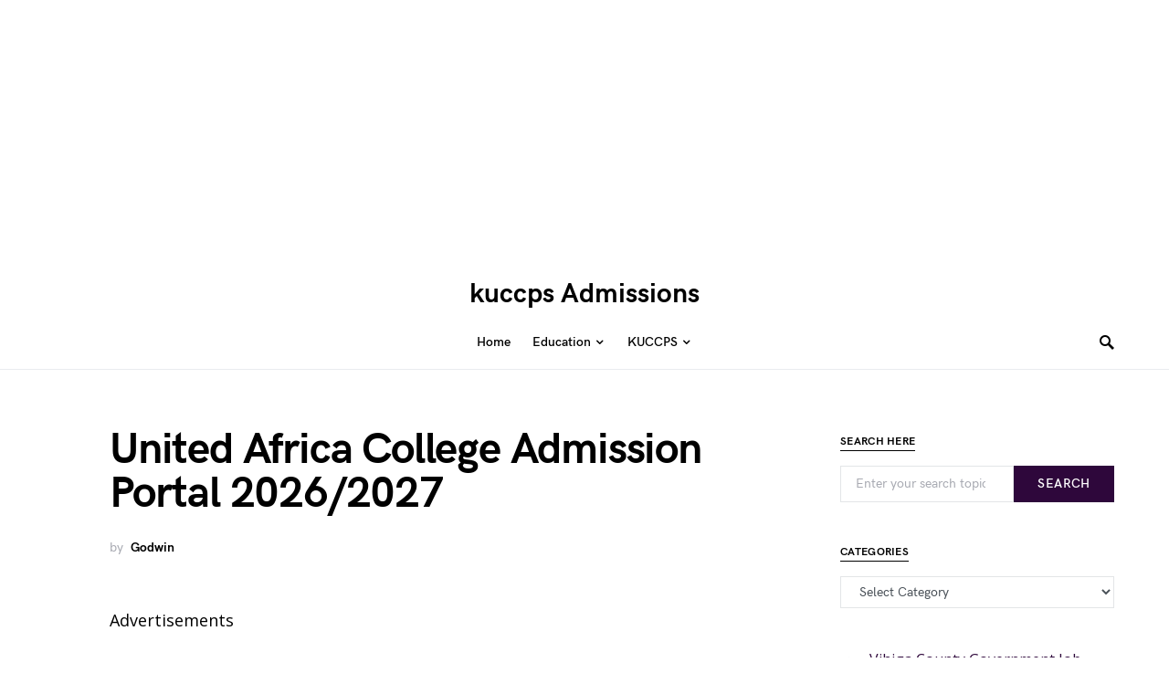

--- FILE ---
content_type: text/html; charset=UTF-8
request_url: https://kuccpsadmission.co.ke/united-africa-college-admission-portal/
body_size: 13669
content:
<!doctype html>
<html lang="en-US">
<head>
</script>
<noscript><img height="1" width="1" style="display:none"
  src="https://www.facebook.com/tr?id=1040914110034302&ev=PageView&noscript=1"
/></noscript>
	<meta charset="UTF-8" />
	<meta name="viewport" content="width=device-width, initial-scale=1" />
	<link rel="profile" href="https://gmpg.org/xfn/11" />
	<meta name='robots' content='index, follow, max-image-preview:large, max-snippet:-1, max-video-preview:-1' />
	<style>img:is([sizes="auto" i], [sizes^="auto," i]) { contain-intrinsic-size: 3000px 1500px }</style>
	
	<!-- This site is optimized with the Yoast SEO plugin v26.8 - https://yoast.com/product/yoast-seo-wordpress/ -->
	<title>United Africa College Admission Portal 2026/2027 - kuccps Admissions</title>
	<link rel="canonical" href="https://kuccpsadmission.co.ke/united-africa-college-admission-portal/" />
	<meta property="og:locale" content="en_US" />
	<meta property="og:type" content="article" />
	<meta property="og:title" content="United Africa College Admission Portal 2026/2027 - kuccps Admissions" />
	<meta property="og:description" content="Advertisements The United Africa College (UAC) Admission Portal 2026/2027 is where all online Admission is carried out in&hellip;" />
	<meta property="og:url" content="https://kuccpsadmission.co.ke/united-africa-college-admission-portal/" />
	<meta property="og:site_name" content="kuccps Admissions" />
	<meta property="article:published_time" content="2025-09-01T03:06:24+00:00" />
	<meta property="article:modified_time" content="2025-09-17T08:05:58+00:00" />
	<meta property="og:image" content="https://kuccpsadmission.co.ke/wp-content/uploads/2026/2027/12/Admission-Portal-300x201.jpg" />
	<meta name="author" content="Godwin" />
	<meta name="twitter:card" content="summary_large_image" />
	<meta name="twitter:label1" content="Written by" />
	<meta name="twitter:data1" content="Godwin" />
	<meta name="twitter:label2" content="Est. reading time" />
	<meta name="twitter:data2" content="1 minute" />
	<script type="application/ld+json" class="yoast-schema-graph">{"@context":"https://schema.org","@graph":[{"@type":"Article","@id":"https://kuccpsadmission.co.ke/united-africa-college-admission-portal/#article","isPartOf":{"@id":"https://kuccpsadmission.co.ke/united-africa-college-admission-portal/"},"author":{"name":"Godwin","@id":"https://kuccpsadmission.co.ke/#/schema/person/2a9a7a8c9ba7937059743fd7abcae18e"},"headline":"United Africa College Admission Portal 2026/2027","datePublished":"2025-09-01T03:06:24+00:00","dateModified":"2025-09-17T08:05:58+00:00","mainEntityOfPage":{"@id":"https://kuccpsadmission.co.ke/united-africa-college-admission-portal/"},"wordCount":171,"commentCount":0,"image":{"@id":"https://kuccpsadmission.co.ke/united-africa-college-admission-portal/#primaryimage"},"thumbnailUrl":"https://kuccpsadmission.co.ke/wp-content/uploads/2026/2027/12/Admission-Portal-300x201.jpg","keywords":["United Africa College | http://www.africau.edu/"],"articleSection":["Admission Portal"],"inLanguage":"en-US","potentialAction":[{"@type":"CommentAction","name":"Comment","target":["https://kuccpsadmission.co.ke/united-africa-college-admission-portal/#respond"]}]},{"@type":"WebPage","@id":"https://kuccpsadmission.co.ke/united-africa-college-admission-portal/","url":"https://kuccpsadmission.co.ke/united-africa-college-admission-portal/","name":"United Africa College Admission Portal 2026/2027 - kuccps Admissions","isPartOf":{"@id":"https://kuccpsadmission.co.ke/#website"},"primaryImageOfPage":{"@id":"https://kuccpsadmission.co.ke/united-africa-college-admission-portal/#primaryimage"},"image":{"@id":"https://kuccpsadmission.co.ke/united-africa-college-admission-portal/#primaryimage"},"thumbnailUrl":"https://kuccpsadmission.co.ke/wp-content/uploads/2026/2027/12/Admission-Portal-300x201.jpg","datePublished":"2025-09-01T03:06:24+00:00","dateModified":"2025-09-17T08:05:58+00:00","author":{"@id":"https://kuccpsadmission.co.ke/#/schema/person/2a9a7a8c9ba7937059743fd7abcae18e"},"breadcrumb":{"@id":"https://kuccpsadmission.co.ke/united-africa-college-admission-portal/#breadcrumb"},"inLanguage":"en-US","potentialAction":[{"@type":"ReadAction","target":["https://kuccpsadmission.co.ke/united-africa-college-admission-portal/"]}]},{"@type":"ImageObject","inLanguage":"en-US","@id":"https://kuccpsadmission.co.ke/united-africa-college-admission-portal/#primaryimage","url":"https://kuccpsadmission.co.ke/wp-content/uploads/2020/12/Admission-Portal.jpg","contentUrl":"https://kuccpsadmission.co.ke/wp-content/uploads/2020/12/Admission-Portal.jpg","width":650,"height":435,"caption":"Admission Portal"},{"@type":"BreadcrumbList","@id":"https://kuccpsadmission.co.ke/united-africa-college-admission-portal/#breadcrumb","itemListElement":[{"@type":"ListItem","position":1,"name":"Home","item":"https://kuccpsadmission.co.ke/"},{"@type":"ListItem","position":2,"name":"Homepage","item":"https://kuccpsadmission.co.ke/homepage/"},{"@type":"ListItem","position":3,"name":"United Africa College Admission Portal 2026/2027"}]},{"@type":"WebSite","@id":"https://kuccpsadmission.co.ke/#website","url":"https://kuccpsadmission.co.ke/","name":"kuccps Admissions","description":"kuccps Admissions in Kenya","potentialAction":[{"@type":"SearchAction","target":{"@type":"EntryPoint","urlTemplate":"https://kuccpsadmission.co.ke/?s={search_term_string}"},"query-input":{"@type":"PropertyValueSpecification","valueRequired":true,"valueName":"search_term_string"}}],"inLanguage":"en-US"},{"@type":"Person","@id":"https://kuccpsadmission.co.ke/#/schema/person/2a9a7a8c9ba7937059743fd7abcae18e","name":"Godwin","image":{"@type":"ImageObject","inLanguage":"en-US","@id":"https://kuccpsadmission.co.ke/#/schema/person/image/","url":"https://secure.gravatar.com/avatar/60130defc3ffce2ff22d4de876e0a4b5317a6f723f7daa1a3cfbc63ffb7788ba?s=96&d=mm&r=g","contentUrl":"https://secure.gravatar.com/avatar/60130defc3ffce2ff22d4de876e0a4b5317a6f723f7daa1a3cfbc63ffb7788ba?s=96&d=mm&r=g","caption":"Godwin"},"url":"https://kuccpsadmission.co.ke/author/godwin/"}]}</script>
	<!-- / Yoast SEO plugin. -->


<link rel='dns-prefetch' href='//fonts.googleapis.com' />
<link rel="alternate" type="application/rss+xml" title="kuccps Admissions &raquo; Feed" href="https://kuccpsadmission.co.ke/feed/" />
<link rel="alternate" type="application/rss+xml" title="kuccps Admissions &raquo; Comments Feed" href="https://kuccpsadmission.co.ke/comments/feed/" />
<link rel="alternate" type="application/rss+xml" title="kuccps Admissions &raquo; United Africa College Admission Portal 2026/2027 Comments Feed" href="https://kuccpsadmission.co.ke/united-africa-college-admission-portal/feed/" />
<script>
window._wpemojiSettings = {"baseUrl":"https:\/\/s.w.org\/images\/core\/emoji\/16.0.1\/72x72\/","ext":".png","svgUrl":"https:\/\/s.w.org\/images\/core\/emoji\/16.0.1\/svg\/","svgExt":".svg","source":{"concatemoji":"https:\/\/kuccpsadmission.co.ke\/wp-includes\/js\/wp-emoji-release.min.js?ver=6.8.3"}};
/*! This file is auto-generated */
!function(s,n){var o,i,e;function c(e){try{var t={supportTests:e,timestamp:(new Date).valueOf()};sessionStorage.setItem(o,JSON.stringify(t))}catch(e){}}function p(e,t,n){e.clearRect(0,0,e.canvas.width,e.canvas.height),e.fillText(t,0,0);var t=new Uint32Array(e.getImageData(0,0,e.canvas.width,e.canvas.height).data),a=(e.clearRect(0,0,e.canvas.width,e.canvas.height),e.fillText(n,0,0),new Uint32Array(e.getImageData(0,0,e.canvas.width,e.canvas.height).data));return t.every(function(e,t){return e===a[t]})}function u(e,t){e.clearRect(0,0,e.canvas.width,e.canvas.height),e.fillText(t,0,0);for(var n=e.getImageData(16,16,1,1),a=0;a<n.data.length;a++)if(0!==n.data[a])return!1;return!0}function f(e,t,n,a){switch(t){case"flag":return n(e,"\ud83c\udff3\ufe0f\u200d\u26a7\ufe0f","\ud83c\udff3\ufe0f\u200b\u26a7\ufe0f")?!1:!n(e,"\ud83c\udde8\ud83c\uddf6","\ud83c\udde8\u200b\ud83c\uddf6")&&!n(e,"\ud83c\udff4\udb40\udc67\udb40\udc62\udb40\udc65\udb40\udc6e\udb40\udc67\udb40\udc7f","\ud83c\udff4\u200b\udb40\udc67\u200b\udb40\udc62\u200b\udb40\udc65\u200b\udb40\udc6e\u200b\udb40\udc67\u200b\udb40\udc7f");case"emoji":return!a(e,"\ud83e\udedf")}return!1}function g(e,t,n,a){var r="undefined"!=typeof WorkerGlobalScope&&self instanceof WorkerGlobalScope?new OffscreenCanvas(300,150):s.createElement("canvas"),o=r.getContext("2d",{willReadFrequently:!0}),i=(o.textBaseline="top",o.font="600 32px Arial",{});return e.forEach(function(e){i[e]=t(o,e,n,a)}),i}function t(e){var t=s.createElement("script");t.src=e,t.defer=!0,s.head.appendChild(t)}"undefined"!=typeof Promise&&(o="wpEmojiSettingsSupports",i=["flag","emoji"],n.supports={everything:!0,everythingExceptFlag:!0},e=new Promise(function(e){s.addEventListener("DOMContentLoaded",e,{once:!0})}),new Promise(function(t){var n=function(){try{var e=JSON.parse(sessionStorage.getItem(o));if("object"==typeof e&&"number"==typeof e.timestamp&&(new Date).valueOf()<e.timestamp+604800&&"object"==typeof e.supportTests)return e.supportTests}catch(e){}return null}();if(!n){if("undefined"!=typeof Worker&&"undefined"!=typeof OffscreenCanvas&&"undefined"!=typeof URL&&URL.createObjectURL&&"undefined"!=typeof Blob)try{var e="postMessage("+g.toString()+"("+[JSON.stringify(i),f.toString(),p.toString(),u.toString()].join(",")+"));",a=new Blob([e],{type:"text/javascript"}),r=new Worker(URL.createObjectURL(a),{name:"wpTestEmojiSupports"});return void(r.onmessage=function(e){c(n=e.data),r.terminate(),t(n)})}catch(e){}c(n=g(i,f,p,u))}t(n)}).then(function(e){for(var t in e)n.supports[t]=e[t],n.supports.everything=n.supports.everything&&n.supports[t],"flag"!==t&&(n.supports.everythingExceptFlag=n.supports.everythingExceptFlag&&n.supports[t]);n.supports.everythingExceptFlag=n.supports.everythingExceptFlag&&!n.supports.flag,n.DOMReady=!1,n.readyCallback=function(){n.DOMReady=!0}}).then(function(){return e}).then(function(){var e;n.supports.everything||(n.readyCallback(),(e=n.source||{}).concatemoji?t(e.concatemoji):e.wpemoji&&e.twemoji&&(t(e.twemoji),t(e.wpemoji)))}))}((window,document),window._wpemojiSettings);
</script>
<style id='csco-theme-fonts-inline-css'>
@font-face {font-family: hg-grotesk;src: url('https://kuccpsadmission.co.ke/wp-content/themes/squaretype/css/fonts/hg-grotesk-500.woff2') format('woff2'),url('https://kuccpsadmission.co.ke/wp-content/themes/squaretype/css/fonts/hg-grotesk-500.woff') format('woff');font-weight: 500;font-display: swap;font-style: normal;}@font-face {font-family: hg-grotesk;src: url('https://kuccpsadmission.co.ke/wp-content/themes/squaretype/css/fonts/hg-grotesk-600.woff2') format('woff2'),url('https://kuccpsadmission.co.ke/wp-content/themes/squaretype/css/fonts/hg-grotesk-600.woff') format('woff');font-weight: 600;font-display: swap;font-style: normal;}@font-face {font-family: hg-grotesk;src: url('https://kuccpsadmission.co.ke/wp-content/themes/squaretype/css/fonts/hg-grotesk-700.woff2') format('woff2'),url('https://kuccpsadmission.co.ke/wp-content/themes/squaretype/css/fonts/hg-grotesk-700.woff') format('woff');font-weight: 700;font-display: swap;font-style: normal;}
</style>
<style id='wp-emoji-styles-inline-css'>

	img.wp-smiley, img.emoji {
		display: inline !important;
		border: none !important;
		box-shadow: none !important;
		height: 1em !important;
		width: 1em !important;
		margin: 0 0.07em !important;
		vertical-align: -0.1em !important;
		background: none !important;
		padding: 0 !important;
	}
</style>
<link rel='stylesheet' id='wp-block-library-css' href='https://kuccpsadmission.co.ke/wp-includes/css/dist/block-library/style.min.css?ver=6.8.3' media='all' />
<style id='classic-theme-styles-inline-css'>
/*! This file is auto-generated */
.wp-block-button__link{color:#fff;background-color:#32373c;border-radius:9999px;box-shadow:none;text-decoration:none;padding:calc(.667em + 2px) calc(1.333em + 2px);font-size:1.125em}.wp-block-file__button{background:#32373c;color:#fff;text-decoration:none}
</style>
<style id='global-styles-inline-css'>
:root{--wp--preset--aspect-ratio--square: 1;--wp--preset--aspect-ratio--4-3: 4/3;--wp--preset--aspect-ratio--3-4: 3/4;--wp--preset--aspect-ratio--3-2: 3/2;--wp--preset--aspect-ratio--2-3: 2/3;--wp--preset--aspect-ratio--16-9: 16/9;--wp--preset--aspect-ratio--9-16: 9/16;--wp--preset--color--black: #000000;--wp--preset--color--cyan-bluish-gray: #abb8c3;--wp--preset--color--white: #FFFFFF;--wp--preset--color--pale-pink: #f78da7;--wp--preset--color--vivid-red: #ce2e2e;--wp--preset--color--luminous-vivid-orange: #ff6900;--wp--preset--color--luminous-vivid-amber: #fcb902;--wp--preset--color--light-green-cyan: #7bdcb5;--wp--preset--color--vivid-green-cyan: #01d083;--wp--preset--color--pale-cyan-blue: #8ed1fc;--wp--preset--color--vivid-cyan-blue: #0693e3;--wp--preset--color--vivid-purple: #9b51e0;--wp--preset--color--secondary: #818181;--wp--preset--color--gray-50: #f8f9fa;--wp--preset--color--gray-100: #f8f9fb;--wp--preset--color--gray-200: #e9ecef;--wp--preset--gradient--vivid-cyan-blue-to-vivid-purple: linear-gradient(135deg,rgba(6,147,227,1) 0%,rgb(155,81,224) 100%);--wp--preset--gradient--light-green-cyan-to-vivid-green-cyan: linear-gradient(135deg,rgb(122,220,180) 0%,rgb(0,208,130) 100%);--wp--preset--gradient--luminous-vivid-amber-to-luminous-vivid-orange: linear-gradient(135deg,rgba(252,185,0,1) 0%,rgba(255,105,0,1) 100%);--wp--preset--gradient--luminous-vivid-orange-to-vivid-red: linear-gradient(135deg,rgba(255,105,0,1) 0%,rgb(207,46,46) 100%);--wp--preset--gradient--very-light-gray-to-cyan-bluish-gray: linear-gradient(135deg,rgb(238,238,238) 0%,rgb(169,184,195) 100%);--wp--preset--gradient--cool-to-warm-spectrum: linear-gradient(135deg,rgb(74,234,220) 0%,rgb(151,120,209) 20%,rgb(207,42,186) 40%,rgb(238,44,130) 60%,rgb(251,105,98) 80%,rgb(254,248,76) 100%);--wp--preset--gradient--blush-light-purple: linear-gradient(135deg,rgb(255,206,236) 0%,rgb(152,150,240) 100%);--wp--preset--gradient--blush-bordeaux: linear-gradient(135deg,rgb(254,205,165) 0%,rgb(254,45,45) 50%,rgb(107,0,62) 100%);--wp--preset--gradient--luminous-dusk: linear-gradient(135deg,rgb(255,203,112) 0%,rgb(199,81,192) 50%,rgb(65,88,208) 100%);--wp--preset--gradient--pale-ocean: linear-gradient(135deg,rgb(255,245,203) 0%,rgb(182,227,212) 50%,rgb(51,167,181) 100%);--wp--preset--gradient--electric-grass: linear-gradient(135deg,rgb(202,248,128) 0%,rgb(113,206,126) 100%);--wp--preset--gradient--midnight: linear-gradient(135deg,rgb(2,3,129) 0%,rgb(40,116,252) 100%);--wp--preset--font-size--small: 13px;--wp--preset--font-size--medium: 20px;--wp--preset--font-size--large: 36px;--wp--preset--font-size--x-large: 42px;--wp--preset--spacing--20: 0.44rem;--wp--preset--spacing--30: 0.67rem;--wp--preset--spacing--40: 1rem;--wp--preset--spacing--50: 1.5rem;--wp--preset--spacing--60: 2.25rem;--wp--preset--spacing--70: 3.38rem;--wp--preset--spacing--80: 5.06rem;--wp--preset--shadow--natural: 6px 6px 9px rgba(0, 0, 0, 0.2);--wp--preset--shadow--deep: 12px 12px 50px rgba(0, 0, 0, 0.4);--wp--preset--shadow--sharp: 6px 6px 0px rgba(0, 0, 0, 0.2);--wp--preset--shadow--outlined: 6px 6px 0px -3px rgba(255, 255, 255, 1), 6px 6px rgba(0, 0, 0, 1);--wp--preset--shadow--crisp: 6px 6px 0px rgba(0, 0, 0, 1);}:where(.is-layout-flex){gap: 0.5em;}:where(.is-layout-grid){gap: 0.5em;}body .is-layout-flex{display: flex;}.is-layout-flex{flex-wrap: wrap;align-items: center;}.is-layout-flex > :is(*, div){margin: 0;}body .is-layout-grid{display: grid;}.is-layout-grid > :is(*, div){margin: 0;}:where(.wp-block-columns.is-layout-flex){gap: 2em;}:where(.wp-block-columns.is-layout-grid){gap: 2em;}:where(.wp-block-post-template.is-layout-flex){gap: 1.25em;}:where(.wp-block-post-template.is-layout-grid){gap: 1.25em;}.has-black-color{color: var(--wp--preset--color--black) !important;}.has-cyan-bluish-gray-color{color: var(--wp--preset--color--cyan-bluish-gray) !important;}.has-white-color{color: var(--wp--preset--color--white) !important;}.has-pale-pink-color{color: var(--wp--preset--color--pale-pink) !important;}.has-vivid-red-color{color: var(--wp--preset--color--vivid-red) !important;}.has-luminous-vivid-orange-color{color: var(--wp--preset--color--luminous-vivid-orange) !important;}.has-luminous-vivid-amber-color{color: var(--wp--preset--color--luminous-vivid-amber) !important;}.has-light-green-cyan-color{color: var(--wp--preset--color--light-green-cyan) !important;}.has-vivid-green-cyan-color{color: var(--wp--preset--color--vivid-green-cyan) !important;}.has-pale-cyan-blue-color{color: var(--wp--preset--color--pale-cyan-blue) !important;}.has-vivid-cyan-blue-color{color: var(--wp--preset--color--vivid-cyan-blue) !important;}.has-vivid-purple-color{color: var(--wp--preset--color--vivid-purple) !important;}.has-black-background-color{background-color: var(--wp--preset--color--black) !important;}.has-cyan-bluish-gray-background-color{background-color: var(--wp--preset--color--cyan-bluish-gray) !important;}.has-white-background-color{background-color: var(--wp--preset--color--white) !important;}.has-pale-pink-background-color{background-color: var(--wp--preset--color--pale-pink) !important;}.has-vivid-red-background-color{background-color: var(--wp--preset--color--vivid-red) !important;}.has-luminous-vivid-orange-background-color{background-color: var(--wp--preset--color--luminous-vivid-orange) !important;}.has-luminous-vivid-amber-background-color{background-color: var(--wp--preset--color--luminous-vivid-amber) !important;}.has-light-green-cyan-background-color{background-color: var(--wp--preset--color--light-green-cyan) !important;}.has-vivid-green-cyan-background-color{background-color: var(--wp--preset--color--vivid-green-cyan) !important;}.has-pale-cyan-blue-background-color{background-color: var(--wp--preset--color--pale-cyan-blue) !important;}.has-vivid-cyan-blue-background-color{background-color: var(--wp--preset--color--vivid-cyan-blue) !important;}.has-vivid-purple-background-color{background-color: var(--wp--preset--color--vivid-purple) !important;}.has-black-border-color{border-color: var(--wp--preset--color--black) !important;}.has-cyan-bluish-gray-border-color{border-color: var(--wp--preset--color--cyan-bluish-gray) !important;}.has-white-border-color{border-color: var(--wp--preset--color--white) !important;}.has-pale-pink-border-color{border-color: var(--wp--preset--color--pale-pink) !important;}.has-vivid-red-border-color{border-color: var(--wp--preset--color--vivid-red) !important;}.has-luminous-vivid-orange-border-color{border-color: var(--wp--preset--color--luminous-vivid-orange) !important;}.has-luminous-vivid-amber-border-color{border-color: var(--wp--preset--color--luminous-vivid-amber) !important;}.has-light-green-cyan-border-color{border-color: var(--wp--preset--color--light-green-cyan) !important;}.has-vivid-green-cyan-border-color{border-color: var(--wp--preset--color--vivid-green-cyan) !important;}.has-pale-cyan-blue-border-color{border-color: var(--wp--preset--color--pale-cyan-blue) !important;}.has-vivid-cyan-blue-border-color{border-color: var(--wp--preset--color--vivid-cyan-blue) !important;}.has-vivid-purple-border-color{border-color: var(--wp--preset--color--vivid-purple) !important;}.has-vivid-cyan-blue-to-vivid-purple-gradient-background{background: var(--wp--preset--gradient--vivid-cyan-blue-to-vivid-purple) !important;}.has-light-green-cyan-to-vivid-green-cyan-gradient-background{background: var(--wp--preset--gradient--light-green-cyan-to-vivid-green-cyan) !important;}.has-luminous-vivid-amber-to-luminous-vivid-orange-gradient-background{background: var(--wp--preset--gradient--luminous-vivid-amber-to-luminous-vivid-orange) !important;}.has-luminous-vivid-orange-to-vivid-red-gradient-background{background: var(--wp--preset--gradient--luminous-vivid-orange-to-vivid-red) !important;}.has-very-light-gray-to-cyan-bluish-gray-gradient-background{background: var(--wp--preset--gradient--very-light-gray-to-cyan-bluish-gray) !important;}.has-cool-to-warm-spectrum-gradient-background{background: var(--wp--preset--gradient--cool-to-warm-spectrum) !important;}.has-blush-light-purple-gradient-background{background: var(--wp--preset--gradient--blush-light-purple) !important;}.has-blush-bordeaux-gradient-background{background: var(--wp--preset--gradient--blush-bordeaux) !important;}.has-luminous-dusk-gradient-background{background: var(--wp--preset--gradient--luminous-dusk) !important;}.has-pale-ocean-gradient-background{background: var(--wp--preset--gradient--pale-ocean) !important;}.has-electric-grass-gradient-background{background: var(--wp--preset--gradient--electric-grass) !important;}.has-midnight-gradient-background{background: var(--wp--preset--gradient--midnight) !important;}.has-small-font-size{font-size: var(--wp--preset--font-size--small) !important;}.has-medium-font-size{font-size: var(--wp--preset--font-size--medium) !important;}.has-large-font-size{font-size: var(--wp--preset--font-size--large) !important;}.has-x-large-font-size{font-size: var(--wp--preset--font-size--x-large) !important;}
:where(.wp-block-post-template.is-layout-flex){gap: 1.25em;}:where(.wp-block-post-template.is-layout-grid){gap: 1.25em;}
:where(.wp-block-columns.is-layout-flex){gap: 2em;}:where(.wp-block-columns.is-layout-grid){gap: 2em;}
:root :where(.wp-block-pullquote){font-size: 1.5em;line-height: 1.6;}
</style>
<link rel='stylesheet' id='csco-styles-css' href='https://kuccpsadmission.co.ke/wp-content/themes/squaretype/style.css?ver=3.0.0' media='all' />
<style id='csco-styles-inline-css'>
.searchwp-live-search-no-min-chars:after { content: "Continue typing" }
:root, [data-scheme="default"]{--cs-color-accent:#2E073B;--cs-color-link:#2E073B;--cs-color-overlay-background:rgba(0,0,0,0.25);}:root, [data-site-scheme="default"]{--cs-color-topbar-background:#FFFFFF;--cs-color-navbar-background:#FFFFFF;--cs-color-submenu-background:#000000;--cs-color-title-block:#000000;}button, input[type="button"], input[type="reset"], input[type="submit"], .wp-block-button:not(.is-style-squared) .wp-block-button__link, .button, .pk-button, .pk-scroll-to-top, .cs-overlay .post-categories a, .site-search [type="search"], .subcategories .cs-nav-link, .post-header .pk-share-buttons-wrap .pk-share-buttons-link, .pk-dropcap-borders:first-letter, .pk-dropcap-bg-inverse:first-letter, .pk-dropcap-bg-light:first-letter, .widget-area .pk-subscribe-with-name input[type="text"], .widget-area .pk-subscribe-with-name button, .widget-area .pk-subscribe-with-bg input[type="text"], .widget-area .pk-subscribe-with-bg button, .footer-instagram .instagram-username, .adp-popup-type-notification-box .adp-popup-button, .adp-popup-type-notification-bar .adp-popup-button{border-radius:0;}.cs-input-group input[type="search"], .pk-subscribe-form-wrap input[type="text"]:first-child{border-top-left-radius:0;border-bottom-left-radius:0;}.navbar-nav .sub-menu{border-radius:0;}.post-media figure, .entry-thumbnail, .cs-post-thumbnail, .pk-overlay-thumbnail, .pk-post-thumbnail, .cs-hero-layout-boxed{border-radius:0;}.meta-category .char{border-radius:0;}body{font-family:Open Sans;font-size:1rem;font-weight:400;}.cs-font-primary, button, .button, input[type="button"], input[type="reset"], input[type="submit"], .no-comments, .text-action, .archive-wrap .more-link, .share-total, .nav-links, .comment-reply-link, .post-tags .title-tags, .post-sidebar-tags a, .meta-category a, .read-more, .post-prev-next .link-text, .navigation.pagination .nav-links > span, .navigation.pagination .nav-links > a, .subcategories .cs-nav-link, .widget_categories ul li a, .entry-meta-details .pk-share-buttons-count, .entry-meta-details .pk-share-buttons-label, .pk-font-primary, .navbar-dropdown-btn-follow, .footer-instagram .instagram-username, .navbar-follow-instagram .navbar-follow-text, .navbar-follow-youtube .navbar-follow-text, .navbar-follow-facebook .navbar-follow-text, .pk-twitter-counters .number, .pk-instagram-counters .number, .navbar-follow .navbar-follow-counters .number, .footer-instagram .pk-instagram-username, .sight-portfolio-entry__meta{font-family:hg-grotesk,-apple-system, BlinkMacSystemFont, "Segoe UI", Roboto, "Helvetica Neue", Arial, sans-serif, "Apple Color Emoji", "Segoe UI Emoji", "Segoe UI Symbol", "Noto Color Emoji";font-size:0.875rem;font-weight:600;letter-spacing:0.025em;text-transform:uppercase;}.wp-block-button .wp-block-button__link, .abr-review-item .abr-review-name{font-family:hg-grotesk,-apple-system, BlinkMacSystemFont, "Segoe UI", Roboto, "Helvetica Neue", Arial, sans-serif, "Apple Color Emoji", "Segoe UI Emoji", "Segoe UI Symbol", "Noto Color Emoji";font-size:0.875rem;font-weight:600;letter-spacing:0.025em;text-transform:uppercase;}input[type="text"], input[type="email"], input[type="url"], input[type="password"], input[type="search"], input[type="number"], input[type="tel"], input[type="range"], input[type="date"], input[type="month"], input[type="week"], input[type="time"], input[type="datetime"], input[type="datetime-local"], input[type="color"], select, textarea, label, .cs-font-secondary, .post-meta, .archive-count, .page-subtitle, .site-description, figcaption, .post-tags a, .tagcloud a, .wp-block-image figcaption, .wp-block-audio figcaption, .wp-block-embed figcaption, .wp-block-pullquote cite, .wp-block-pullquote footer, .wp-block-pullquote .wp-block-pullquote__citation, .post-format-icon, .comment-metadata, .says, .logged-in-as, .must-log-in, .wp-caption-text, .widget_rss ul li .rss-date, blockquote cite, .wp-block-quote cite, div[class*="meta-"], span[class*="meta-"], .navbar-brand .tagline, small, .post-sidebar-shares .total-shares, .cs-breadcrumbs, .cs-homepage-category-count, .navbar-follow-counters, .searchwp-live-search-no-results em, .searchwp-live-search-no-min-chars:after, .pk-font-secondary, .pk-instagram-counters, .pk-twitter-counters, .footer-copyright, .pk-instagram-item .pk-instagram-data .pk-meta, .navbar-follow-button .navbar-follow-text, .archive-timeline .entry-date, .archive-wrap .archive-timeline .entry-date span, .cs-video-tools-large .cs-tooltip, .abr-badge-primary{font-family:hg-grotesk,-apple-system, BlinkMacSystemFont, "Segoe UI", Roboto, "Helvetica Neue", Arial, sans-serif, "Apple Color Emoji", "Segoe UI Emoji", "Segoe UI Symbol", "Noto Color Emoji";font-size:0.875rem;font-weight:500;text-transform:none;}.meta-category a .char{font-family:hg-grotesk,-apple-system, BlinkMacSystemFont, "Segoe UI", Roboto, "Helvetica Neue", Arial, sans-serif, "Apple Color Emoji", "Segoe UI Emoji", "Segoe UI Symbol", "Noto Color Emoji";font-weight:600;text-transform:uppercase;}.entry-excerpt{font-size:0.875rem;line-height:1.5;}.entry-content{font-family:inherit;font-size:1.125rem;font-weight:inherit;letter-spacing:inherit;}.site-title{font-family:hg-grotesk,-apple-system, BlinkMacSystemFont, "Segoe UI", Roboto, "Helvetica Neue", Arial, sans-serif, "Apple Color Emoji", "Segoe UI Emoji", "Segoe UI Symbol", "Noto Color Emoji";font-size:1.875rem;font-weight:700;text-transform:none;}.large-title{font-family:hg-grotesk,-apple-system, BlinkMacSystemFont, "Segoe UI", Roboto, "Helvetica Neue", Arial, sans-serif, "Apple Color Emoji", "Segoe UI Emoji", "Segoe UI Symbol", "Noto Color Emoji";font-size:1.875rem;font-weight:700;text-transform:none;}.footer-title{font-family:hg-grotesk,-apple-system, BlinkMacSystemFont, "Segoe UI", Roboto, "Helvetica Neue", Arial, sans-serif, "Apple Color Emoji", "Segoe UI Emoji", "Segoe UI Symbol", "Noto Color Emoji";font-size:1.875rem;font-weight:700;text-transform:none;}h1, h2, h3, h4, h5, h6, .h1, .h2, .h3, .h4, .h5, .h6, .comment-author .fn, blockquote, .pk-font-heading, .post-sidebar-date .reader-text, .wp-block-quote, .wp-block-cover .wp-block-cover-image-text, .wp-block-cover .wp-block-cover-text, .wp-block-cover h2, .wp-block-cover-image .wp-block-cover-image-text, .wp-block-cover-image .wp-block-cover-text, .wp-block-cover-image h2, .wp-block-pullquote p, p.has-drop-cap:not(:focus):first-letter, .pk-font-heading, .cnvs-block-tabs .cnvs-block-tabs-button a, .sight-portfolio-area-filter__title, .sight-portfolio-area-filter__list-item a{font-family:hg-grotesk,-apple-system, BlinkMacSystemFont, "Segoe UI", Roboto, "Helvetica Neue", Arial, sans-serif, "Apple Color Emoji", "Segoe UI Emoji", "Segoe UI Symbol", "Noto Color Emoji";font-weight:700;letter-spacing:-0.025em;text-transform:none;}.title-block, .pk-font-block, .pk-widget-contributors .pk-author-posts > h6, .cnvs-block-section-heading{font-family:hg-grotesk,-apple-system, BlinkMacSystemFont, "Segoe UI", Roboto, "Helvetica Neue", Arial, sans-serif, "Apple Color Emoji", "Segoe UI Emoji", "Segoe UI Symbol", "Noto Color Emoji";font-size:0.75rem;font-weight:700;letter-spacing:0.025em;text-transform:uppercase;}.navbar-nav > li > a, .cs-mega-menu-child > a, .widget_archive li, .widget_categories li, .widget_meta li a, .widget_nav_menu .menu > li > a, .widget_pages .page_item a{font-family:hg-grotesk,-apple-system, BlinkMacSystemFont, "Segoe UI", Roboto, "Helvetica Neue", Arial, sans-serif, "Apple Color Emoji", "Segoe UI Emoji", "Segoe UI Symbol", "Noto Color Emoji";font-size:0.875rem;font-weight:600;text-transform:none;}.navbar-nav .sub-menu > li > a, .widget_categories .children li a, .widget_nav_menu .sub-menu > li > a{font-family:hg-grotesk,-apple-system, BlinkMacSystemFont, "Segoe UI", Roboto, "Helvetica Neue", Arial, sans-serif, "Apple Color Emoji", "Segoe UI Emoji", "Segoe UI Symbol", "Noto Color Emoji";font-size:0.875rem;font-weight:600;text-transform:none;}.navbar-topbar .navbar-wrap{min-height:auto;}.navbar-primary .navbar-wrap, .navbar-primary .navbar-content{height:60px;}.offcanvas-header{flex:0 0 60px;}.post-sidebar-shares{top:calc( 60px + 20px );}.admin-bar .post-sidebar-shares{top:calc( 60px + 52px );}.header-large .post-sidebar-shares{top:calc( 60px * 2 + 52px );}.header-large.admin-bar .post-sidebar-shares{top:calc( 60px * 2 + 52px );}@media (max-width: 599px){.pk-subscribe-with-name input[type="text"], .pk-subscribe-with-bg input[type="text"]{border-radius:0;}}
</style>
<link rel='stylesheet' id='2aac8e5de777b47ffd4c79865fc0e3b9-css' href='//fonts.googleapis.com/css?family=Open+Sans%3Aregular%2Cregular%2Citalic%2C500%2C600%2C700%2C700italic&#038;ver=3.0.0' media='all' />
<script src="https://kuccpsadmission.co.ke/wp-includes/js/jquery/jquery.min.js?ver=3.7.1" id="jquery-core-js"></script>
<script src="https://kuccpsadmission.co.ke/wp-includes/js/jquery/jquery-migrate.min.js?ver=3.4.1" id="jquery-migrate-js"></script>
<link rel="https://api.w.org/" href="https://kuccpsadmission.co.ke/wp-json/" /><link rel="alternate" title="JSON" type="application/json" href="https://kuccpsadmission.co.ke/wp-json/wp/v2/posts/4388" /><link rel="EditURI" type="application/rsd+xml" title="RSD" href="https://kuccpsadmission.co.ke/xmlrpc.php?rsd" />
<meta name="generator" content="WordPress 6.8.3" />
<link rel='shortlink' href='https://kuccpsadmission.co.ke/?p=4388' />
<link rel="alternate" title="oEmbed (JSON)" type="application/json+oembed" href="https://kuccpsadmission.co.ke/wp-json/oembed/1.0/embed?url=https%3A%2F%2Fkuccpsadmission.co.ke%2Funited-africa-college-admission-portal%2F" />
<link rel="alternate" title="oEmbed (XML)" type="text/xml+oembed" href="https://kuccpsadmission.co.ke/wp-json/oembed/1.0/embed?url=https%3A%2F%2Fkuccpsadmission.co.ke%2Funited-africa-college-admission-portal%2F&#038;format=xml" />
</head>

<body class="wp-singular post-template-default single single-post postid-4388 single-format-standard wp-embed-responsive wp-theme-squaretype cs-page-layout-right header-large navbar-width-boxed navbar-alignment-left navbar-sticky-enabled navbar-smart-enabled sticky-sidebar-enabled stick-to-bottom block-align-enabled" data-scheme='default' data-site-scheme='default'>

	<div class="site-overlay"></div>

	<div class="offcanvas">

		<div class="offcanvas-header">

			
			<nav class="navbar navbar-offcanvas">

									<a class="offcanvas-brand site-title" href="https://kuccpsadmission.co.ke/" rel="home">kuccps Admissions</a>
					
				<button type="button" class="toggle-offcanvas">
					<i class="cs-icon cs-icon-x"></i>
				</button>

			</nav>

			
		</div>

		<aside class="offcanvas-sidebar">
			<div class="offcanvas-inner widget-area">
				<div class="widget widget_nav_menu cs-d-lg-none"><div class="menu-main-menu-container"><ul id="menu-main-menu" class="menu"><li id="menu-item-701" class="menu-item menu-item-type-custom menu-item-object-custom menu-item-home menu-item-701"><a href="https://kuccpsadmission.co.ke">Home</a></li>
<li id="menu-item-687" class="menu-item menu-item-type-taxonomy menu-item-object-category menu-item-has-children menu-item-687"><a href="https://kuccpsadmission.co.ke/category/education/">Education</a>
<ul class="sub-menu">
	<li id="menu-item-694" class="menu-item menu-item-type-taxonomy menu-item-object-category menu-item-694"><a href="https://kuccpsadmission.co.ke/category/result/">Result</a></li>
	<li id="menu-item-688" class="menu-item menu-item-type-taxonomy menu-item-object-category menu-item-688"><a href="https://kuccpsadmission.co.ke/category/education/contact-details/">Contact Details</a></li>
	<li id="menu-item-691" class="menu-item menu-item-type-taxonomy menu-item-object-category menu-item-691"><a href="https://kuccpsadmission.co.ke/category/application/">Application</a></li>
</ul>
</li>
<li id="menu-item-690" class="menu-item menu-item-type-taxonomy menu-item-object-category menu-item-has-children menu-item-690"><a href="https://kuccpsadmission.co.ke/category/kuccps/">KUCCPS</a>
<ul class="sub-menu">
	<li id="menu-item-689" class="menu-item menu-item-type-taxonomy menu-item-object-category menu-item-689"><a href="https://kuccpsadmission.co.ke/category/student-portal/">Student Portal</a></li>
	<li id="menu-item-692" class="menu-item menu-item-type-taxonomy menu-item-object-category menu-item-692"><a href="https://kuccpsadmission.co.ke/category/portal/">Portal</a></li>
	<li id="menu-item-693" class="menu-item menu-item-type-taxonomy menu-item-object-category menu-item-693"><a href="https://kuccpsadmission.co.ke/category/admission-latter/">Admission Latter</a></li>
</ul>
</li>
</ul></div></div>
							</div>
		</aside>
	</div>

<div id="page" class="site">

	
	<div class="site-inner">

		<section class="cs-custom-content cs-custom-content-header-before"><script async src="https://pagead2.googlesyndication.com/pagead/js/adsbygoogle.js?client=ca-pub-4240188154496960"
     crossorigin="anonymous"></script>
<!-- ku header -->
<ins class="adsbygoogle"
     style="display:block"
     data-ad-client="ca-pub-4240188154496960"
     data-ad-slot="4367588674"
     data-ad-format="auto"
     data-full-width-responsive="true"></ins>
<script>
     (adsbygoogle = window.adsbygoogle || []).push({});
</script></section>
		<header id="masthead" class="site-header">
			




<div class="navbar navbar-topbar " data-scheme="default">

	<div class="navbar-wrap">

		<div class="navbar-container">

			<div class="navbar-content">

				<div class="navbar-col">
									</div>

				<div class="navbar-col">
							<div class="navbar-brand">
							<a class="large-title" href="https://kuccpsadmission.co.ke/" rel="home">kuccps Admissions</a>
						</div>
						</div>

				<div class="navbar-col">
									</div>
			</div>

		</div>

	</div>

</div>


<nav class="navbar navbar-primary navbar-bottombar " data-scheme="default">

	
	<div class="navbar-wrap">

		<div class="navbar-container">

			<div class="navbar-content">

				<div class="navbar-col">
							<button type="button" class="navbar-toggle-offcanvas toggle-offcanvas  cs-d-lg-none">
			<i class="cs-icon cs-icon-menu"></i>
		</button>
				<div class="navbar-brand">
							<a class="site-title" href="https://kuccpsadmission.co.ke/" rel="home">kuccps Admissions</a>
						</div>
						</div>

				<div class="navbar-col">
					<ul id="menu-main-menu-1" class="navbar-nav"><li class="menu-item menu-item-type-custom menu-item-object-custom menu-item-home menu-item-701"><a href="https://kuccpsadmission.co.ke"><span>Home</span></a></li>
<li class="menu-item menu-item-type-taxonomy menu-item-object-category menu-item-has-children menu-item-687"><a href="https://kuccpsadmission.co.ke/category/education/"><span>Education</span></a>
<ul class="sub-menu" data-scheme="dark">
	<li class="menu-item menu-item-type-taxonomy menu-item-object-category menu-item-694"><a href="https://kuccpsadmission.co.ke/category/result/">Result</a></li>
	<li class="menu-item menu-item-type-taxonomy menu-item-object-category menu-item-688"><a href="https://kuccpsadmission.co.ke/category/education/contact-details/">Contact Details</a></li>
	<li class="menu-item menu-item-type-taxonomy menu-item-object-category menu-item-691"><a href="https://kuccpsadmission.co.ke/category/application/">Application</a></li>
</ul>
</li>
<li class="menu-item menu-item-type-taxonomy menu-item-object-category menu-item-has-children menu-item-690"><a href="https://kuccpsadmission.co.ke/category/kuccps/"><span>KUCCPS</span></a>
<ul class="sub-menu" data-scheme="dark">
	<li class="menu-item menu-item-type-taxonomy menu-item-object-category menu-item-689"><a href="https://kuccpsadmission.co.ke/category/student-portal/">Student Portal</a></li>
	<li class="menu-item menu-item-type-taxonomy menu-item-object-category menu-item-692"><a href="https://kuccpsadmission.co.ke/category/portal/">Portal</a></li>
	<li class="menu-item menu-item-type-taxonomy menu-item-object-category menu-item-693"><a href="https://kuccpsadmission.co.ke/category/admission-latter/">Admission Latter</a></li>
</ul>
</li>
</ul>				</div>

				<div class="navbar-col">
							<button type="button" class="navbar-toggle-search toggle-search">
			<i class="cs-icon cs-icon-search"></i>
		</button>
						</div>

			</div><!-- .navbar-content -->

		</div><!-- .navbar-container -->

	</div><!-- .navbar-wrap -->

	
<div class="site-search-wrap" id="search">
	<div class="site-search">
		<div class="cs-container">
			<div class="search-form-wrap">
				
<form role="search" method="get" class="search-form" action="https://kuccpsadmission.co.ke/">
	<label class="sr-only">Search for:</label>
	<div class="cs-input-group">
		<input type="search" value="" name="s" class="search-field" placeholder="Enter your search topic" required>
		<button type="submit" class="search-submit">Search</button>
	</div>
</form>
				<span class="search-close"></span>
			</div>
		</div>
	</div>
</div>

</nav><!-- .navbar -->
		</header><!-- #masthead -->

		
		<div class="site-primary">

			
			<div class="site-content sidebar-enabled sidebar-right post-sidebar-disabled">

				
				<div class="cs-container">

					
					<div id="content" class="main-content">

						
	<div id="primary" class="content-area">

		
		<main id="main" class="site-main">

			
			
				
					
<article class=" entry-preview entry post-4388 post type-post status-publish format-standard category-admission-portal tag-united-africa-college-http-www-africau-edu">

	
	<!-- Full Post Layout -->
	
	
<section class="entry-header entry-header-standard">

	<div class="entry-header-inner">

		
		
					<div class="entry-inline-meta">
							</div>
		
					<h1 class="entry-title">United Africa College Admission Portal 2026/2027</h1>		
		<ul class="post-meta"><li class="meta-author"><span class="by">by</span><span class="author"><a class="url fn n" href="https://kuccpsadmission.co.ke/author/godwin/" title="View all posts by Godwin">Godwin</a></span></li></ul>
		
		
	</div>

</section>
			<div class="entry-container">
				
	<!-- Full Post Layout and Full Content -->
	<div class="entry-content-wrap">

		
		<div class="entry-content">

			<div class='code-block code-block-1' style='margin: 8px 0; clear: both;'>
<div class="code-block-label">Advertisements</div>
<script async src="https://pagead2.googlesyndication.com/pagead/js/adsbygoogle.js?client=ca-pub-4240188154496960"
     crossorigin="anonymous"></script>
<!-- ku inside post -->
<ins class="adsbygoogle"
     style="display:block"
     data-ad-client="ca-pub-4240188154496960"
     data-ad-slot="7033150583"
     data-ad-format="auto"
     data-full-width-responsive="true"></ins>
<script>
     (adsbygoogle = window.adsbygoogle || []).push({});
</script></div>
<p>The United Africa College (UAC) Admission Portal 2026/2027 is where all online Admission is carried out in the University. Therefore, All applicants that are looking for Admission in UAC, This page will guide you on that.</p>
<p><img fetchpriority="high" decoding="async" class="size-medium wp-image-4000 aligncenter" src="https://kuccpsadmission.co.ke/wp-content/uploads/2026/2027/12/Admission-Portal-300x201.jpg" alt="Admission Portal" width="300" height="201" /></p><div class='code-block code-block-2' style='margin: 8px 0; clear: both;'>
<div class="code-block-label">Advertisements</div>
<script async src="https://pagead2.googlesyndication.com/pagead/js/adsbygoogle.js?client=ca-pub-4240188154496960"
     crossorigin="anonymous"></script>
<!-- ku inside post -->
<ins class="adsbygoogle"
     style="display:block"
     data-ad-client="ca-pub-4240188154496960"
     data-ad-slot="7033150583"
     data-ad-format="auto"
     data-full-width-responsive="true"></ins>
<script>
     (adsbygoogle = window.adsbygoogle || []).push({});
</script></div>

<p>The United Africa College (UAC) Admission portal 2026/2027 is where Various Purposes are carried out, like Admission Forms, Student Portal, school fees, Admission List, uploading of admission results and other admission related operations in the University.</p>
<p>Therefore, you can access all related information of the United Africa College through Admission Portal</p>
<h2>United Africa College UAC Admission Portal 2026/2027</h2>
<p>The United Africa College (UAC) 2026/2027 can be accessed via the link below.</p><div class='code-block code-block-3' style='margin: 8px 0; clear: both;'>
<div class="code-block-label">Advertisements</div>
<script async src="https://pagead2.googlesyndication.com/pagead/js/adsbygoogle.js?client=ca-pub-4240188154496960"
     crossorigin="anonymous"></script>
<!-- ku inside post -->
<ins class="adsbygoogle"
     style="display:block"
     data-ad-client="ca-pub-4240188154496960"
     data-ad-slot="7033150583"
     data-ad-format="auto"
     data-full-width-responsive="true"></ins>
<script>
     (adsbygoogle = window.adsbygoogle || []).push({});
</script></div>

<ul>
<li><strong>UAC Admission Portal: <a href="http://www.africau.edu">http://www.africau.edu</a></strong></li>
</ul>
<p>Above is the official Admission Portal of the United Africa College (UAC).</p>
<p>You can click on the link above to the UAC Admission Portal 2026/2027 .</p>
<p>See Also: <a href="https://kuccpsadmission.co.ke/list-of-courses-offered-at-united-africa-college/">United Africa College Courses</a></p>
<p>We hope this post is helpful if you are satisfied you drop a comment through the comment box below. And you can also share this post.</p>
<!-- CONTENT END 2 -->

		</div>
		<section class="post-tags"><ul><li><h5 class="title-tags">Tags:</h5></li><li><a href="https://kuccpsadmission.co.ke/tag/united-africa-college-http-www-africau-edu/" rel="tag">United Africa College | http://www.africau.edu/</a></li></ul></section>

<section class="post-author">

	<div class="authors-default">

			<div class="author-wrap">
			<div class="author">
				<div class="author-avatar">
					<a href="https://kuccpsadmission.co.ke/author/godwin/" rel="author">
						<img alt='' src='https://secure.gravatar.com/avatar/60130defc3ffce2ff22d4de876e0a4b5317a6f723f7daa1a3cfbc63ffb7788ba?s=120&#038;d=mm&#038;r=g' srcset='https://secure.gravatar.com/avatar/60130defc3ffce2ff22d4de876e0a4b5317a6f723f7daa1a3cfbc63ffb7788ba?s=240&#038;d=mm&#038;r=g 2x' class='avatar avatar-120 photo' height='120' width='120' decoding='async'/>					</a>
				</div>
				<div class="author-description">
					<h5 class="title-author">
						<span class="fn">
							<a href="https://kuccpsadmission.co.ke/author/godwin/" rel="author">
								Godwin							</a>
						</span>
					</h5>
					<p class="note"></p>
									</div>
			</div>
		</div>
	
	</div>

</section>




<div class="post-comments post-comments-button" id="comments-hide">

	
	
		<div id="respond" class="comment-respond">
		<h5 id="reply-title" class="title-block title-comment-reply">Leave a Reply <small><a rel="nofollow" id="cancel-comment-reply-link" href="/united-africa-college-admission-portal/#respond" style="display:none;">Cancel reply</a></small></h5><form action="https://kuccpsadmission.co.ke/wp-comments-post.php" method="post" id="commentform" class="comment-form"><p class="comment-notes"><span id="email-notes">Your email address will not be published.</span> <span class="required-field-message">Required fields are marked <span class="required">*</span></span></p><p class="comment-form-comment"><label for="comment">Comment <span class="required">*</span></label> <textarea id="comment" name="comment" cols="45" rows="8" maxlength="65525" required></textarea></p><p class="comment-form-author"><label for="author">Name <span class="required">*</span></label> <input id="author" name="author" type="text" value="" size="30" maxlength="245" autocomplete="name" required /></p>
<p class="comment-form-email"><label for="email">Email <span class="required">*</span></label> <input id="email" name="email" type="email" value="" size="30" maxlength="100" aria-describedby="email-notes" autocomplete="email" required /></p>
<p class="comment-form-url"><label for="url">Website</label> <input id="url" name="url" type="url" value="" size="30" maxlength="200" autocomplete="url" /></p>
<p class="comment-form-cookies-consent"><input id="wp-comment-cookies-consent" name="wp-comment-cookies-consent" type="checkbox" value="yes" /> <label for="wp-comment-cookies-consent">Save my name, email, and website in this browser for the next time I comment.</label></p>
<p class="form-submit"><input name="submit" type="submit" id="submit" class="submit" value="Post Comment" /> <input type='hidden' name='comment_post_ID' value='4388' id='comment_post_ID' />
<input type='hidden' name='comment_parent' id='comment_parent' value='0' />
</p><p style="display: none;"><input type="hidden" id="akismet_comment_nonce" name="akismet_comment_nonce" value="219e7e3ad9" /></p><p style="display: none !important;" class="akismet-fields-container" data-prefix="ak_"><label>&#916;<textarea name="ak_hp_textarea" cols="45" rows="8" maxlength="100"></textarea></label><input type="hidden" id="ak_js_1" name="ak_js" value="180"/><script>document.getElementById( "ak_js_1" ).setAttribute( "value", ( new Date() ).getTime() );</script></p></form>	</div><!-- #respond -->
	
</div><!-- .comments-area -->

	<div class="post-comments-show" id="comments">
		<button>View Comments (0)</button>
	</div>

	</div>

				</div>
			
	
</article>

					<div class="post-prev-next">
						<a class="link-item prev-link" href="https://kuccpsadmission.co.ke/kiswcd-admission-portal/">
					<div class="link-content">
						<div class="link-label">
							<span class="link-arrow"></span><span class="link-text"> — Previous article</span>
						</div>

						<h2 class="entry-title">
							KISWCD Admission Portal 2026/2027						</h2>
					</div>
				</a>
							<a class="link-item next-link" href="https://kuccpsadmission.co.ke/international-university-of-professional-studies-intake/">
					<div class="link-content">
						<div class="link-label">
							<span class="link-text">Next article — </span><span class="link-arrow"></span>
						</div>

						<h2 class="entry-title">
							International University of Professional Studies Intake 2026/2027/2024						</h2>
					</div>
				</a>
				</div>
		<section class="post-archive archive-related">

			<div class="archive-wrap">

				
				<div class="title-block-wrap">
					<h5 class="title-block">
						You May Also Like					</h5>
				</div>

				<div class="archive-main archive-list  archive-heading-medium archive-borders-disabled archive-shadow-enabled archive-scale-disabled">

					
<article class="entry-preview post-4028 post type-post status-publish format-standard category-admission-portal tag-chrm-admission-portal-2021-2022 tag-college-of-human-resource-management-www-chrm-or-ke">
	<div class="post-outer">
		
		
		<div class="post-inner">
			<div class="meta-category"><a class="category-style" href="https://kuccpsadmission.co.ke/category/admission-portal/"><span style="background-color:#000000" data-color="#000000" data-color-dark="#555555" class="char" data-scheme="dark">A</span><span class="label">Admission Portal</span></a></div>			<header class="entry-header">
				<h2 class="entry-title"><a href="https://kuccpsadmission.co.ke/chrm-admission-portal/" rel="bookmark">CHRM Admission Portal 2026/2027</a></h2><ul class="post-meta"><li class="meta-author"><span class="by">by</span><span class="author"><a class="url fn n" href="https://kuccpsadmission.co.ke/author/godwin/" title="View all posts by Godwin">Godwin</a></span></li><li class="meta-date">August 12, 2025</li></ul>			</header>

							<div class="entry-details">
											<div class="entry-excerpt">
							Advertisements The College of Human Resource Management (CHRM) Admission Portal 2026/2027/2024 is where all online Admission is carried&hellip;						</div>
					
									</div>
			
		</div><!-- .post-inner -->

	</div><!-- .post-outer -->
</article>

<article class="entry-preview post-3391 post type-post status-publish format-standard category-admission-portal tag-meru-technical-training-institute-https-www-merunationalpolytechnic-ac-ke">
	<div class="post-outer">
		
		
		<div class="post-inner">
			<div class="meta-category"><a class="category-style" href="https://kuccpsadmission.co.ke/category/admission-portal/"><span style="background-color:#000000" data-color="#000000" data-color-dark="#555555" class="char" data-scheme="dark">A</span><span class="label">Admission Portal</span></a></div>			<header class="entry-header">
				<h2 class="entry-title"><a href="https://kuccpsadmission.co.ke/meru-technical-training-institute-admission-portal/" rel="bookmark">Meru Technical Training Institute Admission Portal 2026/2027</a></h2><ul class="post-meta"><li class="meta-author"><span class="by">by</span><span class="author"><a class="url fn n" href="https://kuccpsadmission.co.ke/author/godwin/" title="View all posts by Godwin">Godwin</a></span></li><li class="meta-date">August 18, 2025</li></ul>			</header>

							<div class="entry-details">
											<div class="entry-excerpt">
							Advertisements The Meru Technical Training Institute (MTTI) Admission Portal 2026/2027 is where all online Admission is carried out&hellip;						</div>
					
									</div>
			
		</div><!-- .post-inner -->

	</div><!-- .post-outer -->
</article>

<article class="entry-preview post-3779 post type-post status-publish format-standard category-admission-portal tag-institute-of-advanced-technology-http-www-iat-ac-ke tag-institute-of-advanced-technology-admission-portal-2021-2022">
	<div class="post-outer">
		
		
		<div class="post-inner">
			<div class="meta-category"><a class="category-style" href="https://kuccpsadmission.co.ke/category/admission-portal/"><span style="background-color:#000000" data-color="#000000" data-color-dark="#555555" class="char" data-scheme="dark">A</span><span class="label">Admission Portal</span></a></div>			<header class="entry-header">
				<h2 class="entry-title"><a href="https://kuccpsadmission.co.ke/institute-of-advanced-technology-admission-portal/" rel="bookmark">Institute of Advanced Technology Admission Portal 2026/2027</a></h2><ul class="post-meta"><li class="meta-author"><span class="by">by</span><span class="author"><a class="url fn n" href="https://kuccpsadmission.co.ke/author/godwin/" title="View all posts by Godwin">Godwin</a></span></li><li class="meta-date">August 26, 2025</li></ul>			</header>

							<div class="entry-details">
											<div class="entry-excerpt">
							Advertisements The Institute of Advanced Technology (IAT) Admission Portal 2026/2027/2024 is where all online Admission is carried out&hellip;						</div>
					
									</div>
			
		</div><!-- .post-inner -->

	</div><!-- .post-outer -->
</article>

<article class="entry-preview post-3407 post type-post status-publish format-standard category-admission-portal tag-masinde-muliro-university-of-science-and-technology-http-www-mmust-ac-ke">
	<div class="post-outer">
		
		
		<div class="post-inner">
			<div class="meta-category"><a class="category-style" href="https://kuccpsadmission.co.ke/category/admission-portal/"><span style="background-color:#000000" data-color="#000000" data-color-dark="#555555" class="char" data-scheme="dark">A</span><span class="label">Admission Portal</span></a></div>			<header class="entry-header">
				<h2 class="entry-title"><a href="https://kuccpsadmission.co.ke/mmust-admission-portal/" rel="bookmark">MMUST Admission Portal 2026/2027</a></h2><ul class="post-meta"><li class="meta-author"><span class="by">by</span><span class="author"><a class="url fn n" href="https://kuccpsadmission.co.ke/author/godwin/" title="View all posts by Godwin">Godwin</a></span></li><li class="meta-date">September 7, 2025</li></ul>			</header>

							<div class="entry-details">
											<div class="entry-excerpt">
							Advertisements The Masinde Muliro University of Science and Technology (MMUST) Admission Portal 2026/2027 is where all online Admission&hellip;						</div>
					
									</div>
			
		</div><!-- .post-inner -->

	</div><!-- .post-outer -->
</article>

<article class="entry-preview post-4406 post type-post status-publish format-standard category-admission-portal tag-zetech-university-https-zetech-ac-ke">
	<div class="post-outer">
		
		
		<div class="post-inner">
			<div class="meta-category"><a class="category-style" href="https://kuccpsadmission.co.ke/category/admission-portal/"><span style="background-color:#000000" data-color="#000000" data-color-dark="#555555" class="char" data-scheme="dark">A</span><span class="label">Admission Portal</span></a></div>			<header class="entry-header">
				<h2 class="entry-title"><a href="https://kuccpsadmission.co.ke/zetech-university-admission-portal/" rel="bookmark">Zetech University Admission Portal 2026/2027</a></h2><ul class="post-meta"><li class="meta-author"><span class="by">by</span><span class="author"><a class="url fn n" href="https://kuccpsadmission.co.ke/author/godwin/" title="View all posts by Godwin">Godwin</a></span></li><li class="meta-date">August 28, 2025</li></ul>			</header>

							<div class="entry-details">
											<div class="entry-excerpt">
							Advertisements The Zetech University (ZU) Admission Portal 2026/2027 is where all online Admission is carried out in the&hellip;						</div>
					
									</div>
			
		</div><!-- .post-inner -->

	</div><!-- .post-outer -->
</article>

<article class="entry-preview post-4256 post type-post status-publish format-standard category-admission-portal tag-railway-training-institute-https-www-rti-ac-ke">
	<div class="post-outer">
		
		
		<div class="post-inner">
			<div class="meta-category"><a class="category-style" href="https://kuccpsadmission.co.ke/category/admission-portal/"><span style="background-color:#000000" data-color="#000000" data-color-dark="#555555" class="char" data-scheme="dark">A</span><span class="label">Admission Portal</span></a></div>			<header class="entry-header">
				<h2 class="entry-title"><a href="https://kuccpsadmission.co.ke/railway-training-institute-admission-portal-2023-2023/" rel="bookmark">Railway Training Institute Admission Portal 2026/2027</a></h2><ul class="post-meta"><li class="meta-author"><span class="by">by</span><span class="author"><a class="url fn n" href="https://kuccpsadmission.co.ke/author/godwin/" title="View all posts by Godwin">Godwin</a></span></li><li class="meta-date">August 28, 2025</li></ul>			</header>

							<div class="entry-details">
											<div class="entry-excerpt">
							Advertisements The Railway Training Institute (RTI) Admission Portal 2026/2027 is where all online Admission is carried out in&hellip;						</div>
					
									</div>
			
		</div><!-- .post-inner -->

	</div><!-- .post-outer -->
</article>
				</div>

			</div>

		</section>
	
	
	
			
			
		</main>

		
	</div><!-- .content-area -->


	<aside id="secondary" class="widget-area sidebar-area">
		<div class="sidebar sidebar-1">
						<div class="widget search-2 widget_search"><div class="title-block-wrap"><h5 class="title-block title-widget">Search Here</h5></div>
<form role="search" method="get" class="search-form" action="https://kuccpsadmission.co.ke/">
	<label class="sr-only">Search for:</label>
	<div class="cs-input-group">
		<input type="search" value="" name="s" class="search-field" placeholder="Enter your search topic" required>
		<button type="submit" class="search-submit">Search</button>
	</div>
</form>
</div><div class="widget categories-2 widget_categories"><div class="title-block-wrap"><h5 class="title-block title-widget">Categories</h5></div><form action="https://kuccpsadmission.co.ke" method="get"><label class="screen-reader-text" for="cat">Categories</label><select  name='cat' id='cat' class='postform'>
	<option value='-1'>Select Category</option>
	<option class="level-0" value="140">Admission Latter</option>
	<option class="level-0" value="450">Admission list</option>
	<option class="level-0" value="1051">Admission Portal</option>
	<option class="level-0" value="91">Application</option>
	<option class="level-0" value="356">Application Form</option>
	<option class="level-0" value="1228">Article</option>
	<option class="level-0" value="676">Cluster</option>
	<option class="level-0" value="3">Contact Details</option>
	<option class="level-0" value="836">Courses</option>
	<option class="level-0" value="679">Deadline</option>
	<option class="level-0" value="2">Education</option>
	<option class="level-0" value="524">Fee Structure</option>
	<option class="level-0" value="138">Institution</option>
	<option class="level-0" value="713">Intake</option>
	<option class="level-0" value="1229">Job and Career</option>
	<option class="level-0" value="1238">KNEC</option>
	<option class="level-0" value="90">KUCCPS</option>
	<option class="level-0" value="87">Portal</option>
	<option class="level-0" value="129">Result</option>
	<option class="level-0" value="86">Student Portal</option>
	<option class="level-0" value="1">Uncategorized</option>
</select>
</form><script>
(function() {
	var dropdown = document.getElementById( "cat" );
	function onCatChange() {
		if ( dropdown.options[ dropdown.selectedIndex ].value > 0 ) {
			dropdown.parentNode.submit();
		}
	}
	dropdown.onchange = onCatChange;
})();
</script>
</div><div class="widget block-3 widget_block widget_recent_entries"><ul class="wp-block-latest-posts__list wp-block-latest-posts"><li><a class="wp-block-latest-posts__post-title" href="https://kuccpsadmission.co.ke/vihiga-county-government-jobs/">Vihiga County Government Job 2026 Apply Here</a></li>
<li><a class="wp-block-latest-posts__post-title" href="https://kuccpsadmission.co.ke/kenya-electricity-generating-company-limited-government-job/">Kenya Electricity Generating Company Limited Government Job 2026 Apply Here</a></li>
<li><a class="wp-block-latest-posts__post-title" href="https://kuccpsadmission.co.ke/international-shipping-and-freight-forwarding-company-job-opportunities-2026/">International Shipping and Freight Forwarding Company Job Opportunities 2026</a></li>
<li><a class="wp-block-latest-posts__post-title" href="https://kuccpsadmission.co.ke/volt-management-services-limited-job-opportunities/">Volt Management Services Limited Job Opportunities 2026</a></li>
<li><a class="wp-block-latest-posts__post-title" href="https://kuccpsadmission.co.ke/jkuat-school-fees/">JKUAT School Fees 2026/2027 Academic Session</a></li>
</ul></div><div class="widget block-4 widget_block widget_calendar"><div class="wp-block-calendar"><table id="wp-calendar" class="wp-calendar-table">
	<caption>January 2026</caption>
	<thead>
	<tr>
		<th scope="col" aria-label="Monday">M</th>
		<th scope="col" aria-label="Tuesday">T</th>
		<th scope="col" aria-label="Wednesday">W</th>
		<th scope="col" aria-label="Thursday">T</th>
		<th scope="col" aria-label="Friday">F</th>
		<th scope="col" aria-label="Saturday">S</th>
		<th scope="col" aria-label="Sunday">S</th>
	</tr>
	</thead>
	<tbody>
	<tr>
		<td colspan="3" class="pad">&nbsp;</td><td>1</td><td>2</td><td>3</td><td>4</td>
	</tr>
	<tr>
		<td>5</td><td>6</td><td>7</td><td>8</td><td>9</td><td>10</td><td>11</td>
	</tr>
	<tr>
		<td>12</td><td>13</td><td>14</td><td>15</td><td>16</td><td>17</td><td>18</td>
	</tr>
	<tr>
		<td>19</td><td>20</td><td>21</td><td id="today">22</td><td>23</td><td>24</td><td>25</td>
	</tr>
	<tr>
		<td>26</td><td>27</td><td>28</td><td>29</td><td>30</td><td>31</td>
		<td class="pad" colspan="1">&nbsp;</td>
	</tr>
	</tbody>
	</table><nav aria-label="Previous and next months" class="wp-calendar-nav">
		<span class="wp-calendar-nav-prev"><a href="https://kuccpsadmission.co.ke/2025/09/">&laquo; Sep</a></span>
		<span class="pad">&nbsp;</span>
		<span class="wp-calendar-nav-next">&nbsp;</span>
	</nav></div></div>					</div>
		<div class="sidebar sidebar-2"></div>
	</aside><!-- .widget-area -->


						
					</div><!-- .main-content -->

					
				</div><!-- .cs-container -->

				
			</div><!-- .site-content -->

			
			
			<footer id="colophon" class="site-footer">
				
				
				<div class="footer-info">

					<div class="cs-container">

						<div class="site-info">

							<div class="footer-col-info">
																	<div class="footer-title">kuccps Admissions</div>
																										<div class="footer-copyright">
										Designed &amp; Developed by <a href="https://codesupply.co">Code Supply Co.</a>									</div>
																</div>

							
															<div class="footer-col-nav footer-col-nav-full">
									<nav class="navbar-footer"><ul id="menu-main-menu-2" class="navbar-nav"><li class="menu-item menu-item-type-custom menu-item-object-custom menu-item-home menu-item-701"><a href="https://kuccpsadmission.co.ke">Home</a></li>
<li class="menu-item menu-item-type-taxonomy menu-item-object-category menu-item-687"><a href="https://kuccpsadmission.co.ke/category/education/">Education</a></li>
<li class="menu-item menu-item-type-taxonomy menu-item-object-category menu-item-690"><a href="https://kuccpsadmission.co.ke/category/kuccps/">KUCCPS</a></li>
</ul></nav>								</div>
								
						</div>

					</div>

				</div>

			</footer>

			
		</div>

	</div><!-- .site-inner -->

	
</div><!-- .site -->


<script type="speculationrules">
{"prefetch":[{"source":"document","where":{"and":[{"href_matches":"\/*"},{"not":{"href_matches":["\/wp-*.php","\/wp-admin\/*","\/wp-content\/uploads\/*","\/wp-content\/*","\/wp-content\/plugins\/*","\/wp-content\/themes\/squaretype\/*","\/*\\?(.+)"]}},{"not":{"selector_matches":"a[rel~=\"nofollow\"]"}},{"not":{"selector_matches":".no-prefetch, .no-prefetch a"}}]},"eagerness":"conservative"}]}
</script>
<script src="https://kuccpsadmission.co.ke/wp-includes/js/imagesloaded.min.js?ver=5.0.0" id="imagesloaded-js"></script>
<script src="https://kuccpsadmission.co.ke/wp-content/themes/squaretype/js/colcade.js?ver=0.2.0" id="colcade-js"></script>
<script src="https://kuccpsadmission.co.ke/wp-content/themes/squaretype/js/ofi.min.js?ver=3.2.3" id="object-fit-images-js"></script>
<script id="csco-scripts-js-extra">
var csco_mega_menu = {"rest_url":"https:\/\/kuccpsadmission.co.ke\/wp-json\/csco\/v1\/menu-posts"};
</script>
<script src="https://kuccpsadmission.co.ke/wp-content/themes/squaretype/js/scripts.js?ver=3.0.0" id="csco-scripts-js"></script>
<script src="https://kuccpsadmission.co.ke/wp-includes/js/comment-reply.min.js?ver=6.8.3" id="comment-reply-js" async data-wp-strategy="async"></script>
<script defer src="https://kuccpsadmission.co.ke/wp-content/plugins/akismet/_inc/akismet-frontend.js?ver=1763016482" id="akismet-frontend-js"></script>
</body>
</html>


--- FILE ---
content_type: text/html; charset=utf-8
request_url: https://www.google.com/recaptcha/api2/aframe
body_size: 266
content:
<!DOCTYPE HTML><html><head><meta http-equiv="content-type" content="text/html; charset=UTF-8"></head><body><script nonce="_F7F_gClTtU8nuiZ6KOoOw">/** Anti-fraud and anti-abuse applications only. See google.com/recaptcha */ try{var clients={'sodar':'https://pagead2.googlesyndication.com/pagead/sodar?'};window.addEventListener("message",function(a){try{if(a.source===window.parent){var b=JSON.parse(a.data);var c=clients[b['id']];if(c){var d=document.createElement('img');d.src=c+b['params']+'&rc='+(localStorage.getItem("rc::a")?sessionStorage.getItem("rc::b"):"");window.document.body.appendChild(d);sessionStorage.setItem("rc::e",parseInt(sessionStorage.getItem("rc::e")||0)+1);localStorage.setItem("rc::h",'1769116317290');}}}catch(b){}});window.parent.postMessage("_grecaptcha_ready", "*");}catch(b){}</script></body></html>